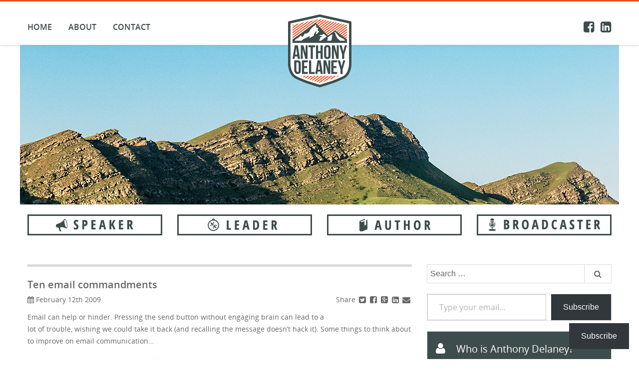

--- FILE ---
content_type: text/html; charset=UTF-8
request_url: https://anthonydelaney.com/2009/02/12/ten-email-commandments/
body_size: 17813
content:
<!DOCTYPE html>
<html lang="en-GB">
<head>
<meta charset="UTF-8">
<meta name="viewport" content="width=device-width, initial-scale=1">
<link rel="profile" href="http://gmpg.org/xfn/11">
<link rel="pingback" href="https://anthonydelaney.com/xmlrpc.php">
<link rel="shortcut icon" href="https://anthonydelaney.com/wp-content/uploads/2015/07/favicon.png" />

<meta name='robots' content='index, follow, max-image-preview:large, max-snippet:-1, max-video-preview:-1' />
	<style>img:is([sizes="auto" i], [sizes^="auto," i]) { contain-intrinsic-size: 3000px 1500px }</style>
	
	<!-- This site is optimized with the Yoast SEO Premium plugin v26.6 (Yoast SEO v26.8) - https://yoast.com/product/yoast-seo-premium-wordpress/ -->
	<title>Ten email commandments - Anthony Delaney</title>
	<link rel="canonical" href="https://anthonydelaney.com/2009/02/12/ten-email-commandments/" />
	<meta property="og:locale" content="en_GB" />
	<meta property="og:type" content="article" />
	<meta property="og:title" content="Ten email commandments" />
	<meta property="og:description" content="Pressing the send button without engaging brain can lead to a lot of trouble, wishing we could take it back" />
	<meta property="og:url" content="https://anthonydelaney.com/2009/02/12/ten-email-commandments/" />
	<meta property="og:site_name" content="Anthony Delaney" />
	<meta property="article:publisher" content="https://www.facebook.com/AnthonyDelaneyIvy" />
	<meta property="article:author" content="https://www.facebook.com/AnthonyDelaneyIvy" />
	<meta property="article:published_time" content="2009-02-12T13:40:46+00:00" />
	<meta name="author" content="Anthony Delaney" />
	<meta name="twitter:card" content="summary_large_image" />
	<meta name="twitter:label1" content="Written by" />
	<meta name="twitter:data1" content="Anthony Delaney" />
	<meta name="twitter:label2" content="Estimated reading time" />
	<meta name="twitter:data2" content="1 minute" />
	<script type="application/ld+json" class="yoast-schema-graph">{"@context":"https://schema.org","@graph":[{"@type":"Article","@id":"https://anthonydelaney.com/2009/02/12/ten-email-commandments/#article","isPartOf":{"@id":"https://anthonydelaney.com/2009/02/12/ten-email-commandments/"},"author":{"name":"Anthony Delaney","@id":"https://anthonydelaney.com/#/schema/person/38aa9d496100f33557c384cd88f74d1e"},"headline":"Ten email commandments","datePublished":"2009-02-12T13:40:46+00:00","mainEntityOfPage":{"@id":"https://anthonydelaney.com/2009/02/12/ten-email-commandments/"},"wordCount":284,"publisher":{"@id":"https://anthonydelaney.com/#/schema/person/38aa9d496100f33557c384cd88f74d1e"},"keywords":["email","etiquette","spam"],"articleSection":["Leadership"],"inLanguage":"en-GB"},{"@type":"WebPage","@id":"https://anthonydelaney.com/2009/02/12/ten-email-commandments/","url":"https://anthonydelaney.com/2009/02/12/ten-email-commandments/","name":"Ten email commandments - Anthony Delaney","isPartOf":{"@id":"https://anthonydelaney.com/#website"},"datePublished":"2009-02-12T13:40:46+00:00","breadcrumb":{"@id":"https://anthonydelaney.com/2009/02/12/ten-email-commandments/#breadcrumb"},"inLanguage":"en-GB","potentialAction":[{"@type":"ReadAction","target":["https://anthonydelaney.com/2009/02/12/ten-email-commandments/"]}]},{"@type":"BreadcrumbList","@id":"https://anthonydelaney.com/2009/02/12/ten-email-commandments/#breadcrumb","itemListElement":[{"@type":"ListItem","position":1,"name":"Home","item":"https://anthonydelaney.com/"},{"@type":"ListItem","position":2,"name":"Ten email commandments"}]},{"@type":"WebSite","@id":"https://anthonydelaney.com/#website","url":"https://anthonydelaney.com/","name":"Anthony Delaney","description":"Discover Develop Deploy!","publisher":{"@id":"https://anthonydelaney.com/#/schema/person/38aa9d496100f33557c384cd88f74d1e"},"potentialAction":[{"@type":"SearchAction","target":{"@type":"EntryPoint","urlTemplate":"https://anthonydelaney.com/?s={search_term_string}"},"query-input":{"@type":"PropertyValueSpecification","valueRequired":true,"valueName":"search_term_string"}}],"inLanguage":"en-GB"},{"@type":["Person","Organization"],"@id":"https://anthonydelaney.com/#/schema/person/38aa9d496100f33557c384cd88f74d1e","name":"Anthony Delaney","image":{"@type":"ImageObject","inLanguage":"en-GB","@id":"https://anthonydelaney.com/#/schema/person/image/","url":"https://secure.gravatar.com/avatar/507ccc687592e84c44794863d3341ed6e2e653cbdb4d6bda6474afa960d6e504?s=96&d=mm&r=g","contentUrl":"https://secure.gravatar.com/avatar/507ccc687592e84c44794863d3341ed6e2e653cbdb4d6bda6474afa960d6e504?s=96&d=mm&r=g","caption":"Anthony Delaney"},"logo":{"@id":"https://anthonydelaney.com/#/schema/person/image/"},"description":"I speak, I write, I lead.","sameAs":["http://www.ivychurch.org","https://www.facebook.com/AnthonyDelaneyIvy","https://www.linkedin.com/in/antdelaney/"],"url":"https://anthonydelaney.com/author/anthonydelaney/"}]}</script>
	<!-- / Yoast SEO Premium plugin. -->


<link rel='dns-prefetch' href='//www.googletagmanager.com' />
<link rel='dns-prefetch' href='//stats.wp.com' />
<link rel='dns-prefetch' href='//widgets.wp.com' />
<link rel='dns-prefetch' href='//s0.wp.com' />
<link rel='dns-prefetch' href='//0.gravatar.com' />
<link rel='dns-prefetch' href='//1.gravatar.com' />
<link rel='dns-prefetch' href='//2.gravatar.com' />
<link rel="alternate" type="application/rss+xml" title="Anthony Delaney &raquo; Feed" href="https://anthonydelaney.com/feed/" />
<link rel="alternate" type="application/rss+xml" title="Anthony Delaney &raquo; Comments Feed" href="https://anthonydelaney.com/comments/feed/" />
<script type="text/javascript" id="wpp-js" src="https://anthonydelaney.com/wp-content/plugins/wordpress-popular-posts/assets/js/wpp.min.js?ver=7.3.6" data-sampling="0" data-sampling-rate="100" data-api-url="https://anthonydelaney.com/wp-json/wordpress-popular-posts" data-post-id="436" data-token="374702f536" data-lang="0" data-debug="0"></script>
<script type="text/javascript">
/* <![CDATA[ */
window._wpemojiSettings = {"baseUrl":"https:\/\/s.w.org\/images\/core\/emoji\/16.0.1\/72x72\/","ext":".png","svgUrl":"https:\/\/s.w.org\/images\/core\/emoji\/16.0.1\/svg\/","svgExt":".svg","source":{"concatemoji":"https:\/\/anthonydelaney.com\/wp-includes\/js\/wp-emoji-release.min.js?ver=6.8.3"}};
/*! This file is auto-generated */
!function(s,n){var o,i,e;function c(e){try{var t={supportTests:e,timestamp:(new Date).valueOf()};sessionStorage.setItem(o,JSON.stringify(t))}catch(e){}}function p(e,t,n){e.clearRect(0,0,e.canvas.width,e.canvas.height),e.fillText(t,0,0);var t=new Uint32Array(e.getImageData(0,0,e.canvas.width,e.canvas.height).data),a=(e.clearRect(0,0,e.canvas.width,e.canvas.height),e.fillText(n,0,0),new Uint32Array(e.getImageData(0,0,e.canvas.width,e.canvas.height).data));return t.every(function(e,t){return e===a[t]})}function u(e,t){e.clearRect(0,0,e.canvas.width,e.canvas.height),e.fillText(t,0,0);for(var n=e.getImageData(16,16,1,1),a=0;a<n.data.length;a++)if(0!==n.data[a])return!1;return!0}function f(e,t,n,a){switch(t){case"flag":return n(e,"\ud83c\udff3\ufe0f\u200d\u26a7\ufe0f","\ud83c\udff3\ufe0f\u200b\u26a7\ufe0f")?!1:!n(e,"\ud83c\udde8\ud83c\uddf6","\ud83c\udde8\u200b\ud83c\uddf6")&&!n(e,"\ud83c\udff4\udb40\udc67\udb40\udc62\udb40\udc65\udb40\udc6e\udb40\udc67\udb40\udc7f","\ud83c\udff4\u200b\udb40\udc67\u200b\udb40\udc62\u200b\udb40\udc65\u200b\udb40\udc6e\u200b\udb40\udc67\u200b\udb40\udc7f");case"emoji":return!a(e,"\ud83e\udedf")}return!1}function g(e,t,n,a){var r="undefined"!=typeof WorkerGlobalScope&&self instanceof WorkerGlobalScope?new OffscreenCanvas(300,150):s.createElement("canvas"),o=r.getContext("2d",{willReadFrequently:!0}),i=(o.textBaseline="top",o.font="600 32px Arial",{});return e.forEach(function(e){i[e]=t(o,e,n,a)}),i}function t(e){var t=s.createElement("script");t.src=e,t.defer=!0,s.head.appendChild(t)}"undefined"!=typeof Promise&&(o="wpEmojiSettingsSupports",i=["flag","emoji"],n.supports={everything:!0,everythingExceptFlag:!0},e=new Promise(function(e){s.addEventListener("DOMContentLoaded",e,{once:!0})}),new Promise(function(t){var n=function(){try{var e=JSON.parse(sessionStorage.getItem(o));if("object"==typeof e&&"number"==typeof e.timestamp&&(new Date).valueOf()<e.timestamp+604800&&"object"==typeof e.supportTests)return e.supportTests}catch(e){}return null}();if(!n){if("undefined"!=typeof Worker&&"undefined"!=typeof OffscreenCanvas&&"undefined"!=typeof URL&&URL.createObjectURL&&"undefined"!=typeof Blob)try{var e="postMessage("+g.toString()+"("+[JSON.stringify(i),f.toString(),p.toString(),u.toString()].join(",")+"));",a=new Blob([e],{type:"text/javascript"}),r=new Worker(URL.createObjectURL(a),{name:"wpTestEmojiSupports"});return void(r.onmessage=function(e){c(n=e.data),r.terminate(),t(n)})}catch(e){}c(n=g(i,f,p,u))}t(n)}).then(function(e){for(var t in e)n.supports[t]=e[t],n.supports.everything=n.supports.everything&&n.supports[t],"flag"!==t&&(n.supports.everythingExceptFlag=n.supports.everythingExceptFlag&&n.supports[t]);n.supports.everythingExceptFlag=n.supports.everythingExceptFlag&&!n.supports.flag,n.DOMReady=!1,n.readyCallback=function(){n.DOMReady=!0}}).then(function(){return e}).then(function(){var e;n.supports.everything||(n.readyCallback(),(e=n.source||{}).concatemoji?t(e.concatemoji):e.wpemoji&&e.twemoji&&(t(e.twemoji),t(e.wpemoji)))}))}((window,document),window._wpemojiSettings);
/* ]]> */
</script>
<style id='wp-emoji-styles-inline-css' type='text/css'>

	img.wp-smiley, img.emoji {
		display: inline !important;
		border: none !important;
		box-shadow: none !important;
		height: 1em !important;
		width: 1em !important;
		margin: 0 0.07em !important;
		vertical-align: -0.1em !important;
		background: none !important;
		padding: 0 !important;
	}
</style>
<link rel='stylesheet' id='wp-block-library-css' href='https://anthonydelaney.com/wp-includes/css/dist/block-library/style.min.css?ver=6.8.3' type='text/css' media='all' />
<style id='classic-theme-styles-inline-css' type='text/css'>
/*! This file is auto-generated */
.wp-block-button__link{color:#fff;background-color:#32373c;border-radius:9999px;box-shadow:none;text-decoration:none;padding:calc(.667em + 2px) calc(1.333em + 2px);font-size:1.125em}.wp-block-file__button{background:#32373c;color:#fff;text-decoration:none}
</style>
<link rel='stylesheet' id='wpda_like_box_gutenberg_css-css' href='https://anthonydelaney.com/wp-content/plugins/like-box/includes/gutenberg/style.css?ver=6.8.3' type='text/css' media='all' />
<link rel='stylesheet' id='mediaelement-css' href='https://anthonydelaney.com/wp-includes/js/mediaelement/mediaelementplayer-legacy.min.css?ver=4.2.17' type='text/css' media='all' />
<link rel='stylesheet' id='wp-mediaelement-css' href='https://anthonydelaney.com/wp-includes/js/mediaelement/wp-mediaelement.min.css?ver=6.8.3' type='text/css' media='all' />
<style id='jetpack-sharing-buttons-style-inline-css' type='text/css'>
.jetpack-sharing-buttons__services-list{display:flex;flex-direction:row;flex-wrap:wrap;gap:0;list-style-type:none;margin:5px;padding:0}.jetpack-sharing-buttons__services-list.has-small-icon-size{font-size:12px}.jetpack-sharing-buttons__services-list.has-normal-icon-size{font-size:16px}.jetpack-sharing-buttons__services-list.has-large-icon-size{font-size:24px}.jetpack-sharing-buttons__services-list.has-huge-icon-size{font-size:36px}@media print{.jetpack-sharing-buttons__services-list{display:none!important}}.editor-styles-wrapper .wp-block-jetpack-sharing-buttons{gap:0;padding-inline-start:0}ul.jetpack-sharing-buttons__services-list.has-background{padding:1.25em 2.375em}
</style>
<style id='global-styles-inline-css' type='text/css'>
:root{--wp--preset--aspect-ratio--square: 1;--wp--preset--aspect-ratio--4-3: 4/3;--wp--preset--aspect-ratio--3-4: 3/4;--wp--preset--aspect-ratio--3-2: 3/2;--wp--preset--aspect-ratio--2-3: 2/3;--wp--preset--aspect-ratio--16-9: 16/9;--wp--preset--aspect-ratio--9-16: 9/16;--wp--preset--color--black: #000000;--wp--preset--color--cyan-bluish-gray: #abb8c3;--wp--preset--color--white: #ffffff;--wp--preset--color--pale-pink: #f78da7;--wp--preset--color--vivid-red: #cf2e2e;--wp--preset--color--luminous-vivid-orange: #ff6900;--wp--preset--color--luminous-vivid-amber: #fcb900;--wp--preset--color--light-green-cyan: #7bdcb5;--wp--preset--color--vivid-green-cyan: #00d084;--wp--preset--color--pale-cyan-blue: #8ed1fc;--wp--preset--color--vivid-cyan-blue: #0693e3;--wp--preset--color--vivid-purple: #9b51e0;--wp--preset--gradient--vivid-cyan-blue-to-vivid-purple: linear-gradient(135deg,rgba(6,147,227,1) 0%,rgb(155,81,224) 100%);--wp--preset--gradient--light-green-cyan-to-vivid-green-cyan: linear-gradient(135deg,rgb(122,220,180) 0%,rgb(0,208,130) 100%);--wp--preset--gradient--luminous-vivid-amber-to-luminous-vivid-orange: linear-gradient(135deg,rgba(252,185,0,1) 0%,rgba(255,105,0,1) 100%);--wp--preset--gradient--luminous-vivid-orange-to-vivid-red: linear-gradient(135deg,rgba(255,105,0,1) 0%,rgb(207,46,46) 100%);--wp--preset--gradient--very-light-gray-to-cyan-bluish-gray: linear-gradient(135deg,rgb(238,238,238) 0%,rgb(169,184,195) 100%);--wp--preset--gradient--cool-to-warm-spectrum: linear-gradient(135deg,rgb(74,234,220) 0%,rgb(151,120,209) 20%,rgb(207,42,186) 40%,rgb(238,44,130) 60%,rgb(251,105,98) 80%,rgb(254,248,76) 100%);--wp--preset--gradient--blush-light-purple: linear-gradient(135deg,rgb(255,206,236) 0%,rgb(152,150,240) 100%);--wp--preset--gradient--blush-bordeaux: linear-gradient(135deg,rgb(254,205,165) 0%,rgb(254,45,45) 50%,rgb(107,0,62) 100%);--wp--preset--gradient--luminous-dusk: linear-gradient(135deg,rgb(255,203,112) 0%,rgb(199,81,192) 50%,rgb(65,88,208) 100%);--wp--preset--gradient--pale-ocean: linear-gradient(135deg,rgb(255,245,203) 0%,rgb(182,227,212) 50%,rgb(51,167,181) 100%);--wp--preset--gradient--electric-grass: linear-gradient(135deg,rgb(202,248,128) 0%,rgb(113,206,126) 100%);--wp--preset--gradient--midnight: linear-gradient(135deg,rgb(2,3,129) 0%,rgb(40,116,252) 100%);--wp--preset--font-size--small: 13px;--wp--preset--font-size--medium: 20px;--wp--preset--font-size--large: 36px;--wp--preset--font-size--x-large: 42px;--wp--preset--spacing--20: 0.44rem;--wp--preset--spacing--30: 0.67rem;--wp--preset--spacing--40: 1rem;--wp--preset--spacing--50: 1.5rem;--wp--preset--spacing--60: 2.25rem;--wp--preset--spacing--70: 3.38rem;--wp--preset--spacing--80: 5.06rem;--wp--preset--shadow--natural: 6px 6px 9px rgba(0, 0, 0, 0.2);--wp--preset--shadow--deep: 12px 12px 50px rgba(0, 0, 0, 0.4);--wp--preset--shadow--sharp: 6px 6px 0px rgba(0, 0, 0, 0.2);--wp--preset--shadow--outlined: 6px 6px 0px -3px rgba(255, 255, 255, 1), 6px 6px rgba(0, 0, 0, 1);--wp--preset--shadow--crisp: 6px 6px 0px rgba(0, 0, 0, 1);}:where(.is-layout-flex){gap: 0.5em;}:where(.is-layout-grid){gap: 0.5em;}body .is-layout-flex{display: flex;}.is-layout-flex{flex-wrap: wrap;align-items: center;}.is-layout-flex > :is(*, div){margin: 0;}body .is-layout-grid{display: grid;}.is-layout-grid > :is(*, div){margin: 0;}:where(.wp-block-columns.is-layout-flex){gap: 2em;}:where(.wp-block-columns.is-layout-grid){gap: 2em;}:where(.wp-block-post-template.is-layout-flex){gap: 1.25em;}:where(.wp-block-post-template.is-layout-grid){gap: 1.25em;}.has-black-color{color: var(--wp--preset--color--black) !important;}.has-cyan-bluish-gray-color{color: var(--wp--preset--color--cyan-bluish-gray) !important;}.has-white-color{color: var(--wp--preset--color--white) !important;}.has-pale-pink-color{color: var(--wp--preset--color--pale-pink) !important;}.has-vivid-red-color{color: var(--wp--preset--color--vivid-red) !important;}.has-luminous-vivid-orange-color{color: var(--wp--preset--color--luminous-vivid-orange) !important;}.has-luminous-vivid-amber-color{color: var(--wp--preset--color--luminous-vivid-amber) !important;}.has-light-green-cyan-color{color: var(--wp--preset--color--light-green-cyan) !important;}.has-vivid-green-cyan-color{color: var(--wp--preset--color--vivid-green-cyan) !important;}.has-pale-cyan-blue-color{color: var(--wp--preset--color--pale-cyan-blue) !important;}.has-vivid-cyan-blue-color{color: var(--wp--preset--color--vivid-cyan-blue) !important;}.has-vivid-purple-color{color: var(--wp--preset--color--vivid-purple) !important;}.has-black-background-color{background-color: var(--wp--preset--color--black) !important;}.has-cyan-bluish-gray-background-color{background-color: var(--wp--preset--color--cyan-bluish-gray) !important;}.has-white-background-color{background-color: var(--wp--preset--color--white) !important;}.has-pale-pink-background-color{background-color: var(--wp--preset--color--pale-pink) !important;}.has-vivid-red-background-color{background-color: var(--wp--preset--color--vivid-red) !important;}.has-luminous-vivid-orange-background-color{background-color: var(--wp--preset--color--luminous-vivid-orange) !important;}.has-luminous-vivid-amber-background-color{background-color: var(--wp--preset--color--luminous-vivid-amber) !important;}.has-light-green-cyan-background-color{background-color: var(--wp--preset--color--light-green-cyan) !important;}.has-vivid-green-cyan-background-color{background-color: var(--wp--preset--color--vivid-green-cyan) !important;}.has-pale-cyan-blue-background-color{background-color: var(--wp--preset--color--pale-cyan-blue) !important;}.has-vivid-cyan-blue-background-color{background-color: var(--wp--preset--color--vivid-cyan-blue) !important;}.has-vivid-purple-background-color{background-color: var(--wp--preset--color--vivid-purple) !important;}.has-black-border-color{border-color: var(--wp--preset--color--black) !important;}.has-cyan-bluish-gray-border-color{border-color: var(--wp--preset--color--cyan-bluish-gray) !important;}.has-white-border-color{border-color: var(--wp--preset--color--white) !important;}.has-pale-pink-border-color{border-color: var(--wp--preset--color--pale-pink) !important;}.has-vivid-red-border-color{border-color: var(--wp--preset--color--vivid-red) !important;}.has-luminous-vivid-orange-border-color{border-color: var(--wp--preset--color--luminous-vivid-orange) !important;}.has-luminous-vivid-amber-border-color{border-color: var(--wp--preset--color--luminous-vivid-amber) !important;}.has-light-green-cyan-border-color{border-color: var(--wp--preset--color--light-green-cyan) !important;}.has-vivid-green-cyan-border-color{border-color: var(--wp--preset--color--vivid-green-cyan) !important;}.has-pale-cyan-blue-border-color{border-color: var(--wp--preset--color--pale-cyan-blue) !important;}.has-vivid-cyan-blue-border-color{border-color: var(--wp--preset--color--vivid-cyan-blue) !important;}.has-vivid-purple-border-color{border-color: var(--wp--preset--color--vivid-purple) !important;}.has-vivid-cyan-blue-to-vivid-purple-gradient-background{background: var(--wp--preset--gradient--vivid-cyan-blue-to-vivid-purple) !important;}.has-light-green-cyan-to-vivid-green-cyan-gradient-background{background: var(--wp--preset--gradient--light-green-cyan-to-vivid-green-cyan) !important;}.has-luminous-vivid-amber-to-luminous-vivid-orange-gradient-background{background: var(--wp--preset--gradient--luminous-vivid-amber-to-luminous-vivid-orange) !important;}.has-luminous-vivid-orange-to-vivid-red-gradient-background{background: var(--wp--preset--gradient--luminous-vivid-orange-to-vivid-red) !important;}.has-very-light-gray-to-cyan-bluish-gray-gradient-background{background: var(--wp--preset--gradient--very-light-gray-to-cyan-bluish-gray) !important;}.has-cool-to-warm-spectrum-gradient-background{background: var(--wp--preset--gradient--cool-to-warm-spectrum) !important;}.has-blush-light-purple-gradient-background{background: var(--wp--preset--gradient--blush-light-purple) !important;}.has-blush-bordeaux-gradient-background{background: var(--wp--preset--gradient--blush-bordeaux) !important;}.has-luminous-dusk-gradient-background{background: var(--wp--preset--gradient--luminous-dusk) !important;}.has-pale-ocean-gradient-background{background: var(--wp--preset--gradient--pale-ocean) !important;}.has-electric-grass-gradient-background{background: var(--wp--preset--gradient--electric-grass) !important;}.has-midnight-gradient-background{background: var(--wp--preset--gradient--midnight) !important;}.has-small-font-size{font-size: var(--wp--preset--font-size--small) !important;}.has-medium-font-size{font-size: var(--wp--preset--font-size--medium) !important;}.has-large-font-size{font-size: var(--wp--preset--font-size--large) !important;}.has-x-large-font-size{font-size: var(--wp--preset--font-size--x-large) !important;}
:where(.wp-block-post-template.is-layout-flex){gap: 1.25em;}:where(.wp-block-post-template.is-layout-grid){gap: 1.25em;}
:where(.wp-block-columns.is-layout-flex){gap: 2em;}:where(.wp-block-columns.is-layout-grid){gap: 2em;}
:root :where(.wp-block-pullquote){font-size: 1.5em;line-height: 1.6;}
</style>
<link rel='stylesheet' id='contact-form-7-css' href='https://anthonydelaney.com/wp-content/plugins/contact-form-7/includes/css/styles.css?ver=6.1.4' type='text/css' media='all' />
<link rel='stylesheet' id='wpfai_style-css' href='https://anthonydelaney.com/wp-content/plugins/wp-font-awesome-share-icons/style.css?ver=6.8.3' type='text/css' media='all' />
<link rel='stylesheet' id='wordpress-popular-posts-css-css' href='https://anthonydelaney.com/wp-content/plugins/wordpress-popular-posts/assets/css/wpp.css?ver=7.3.6' type='text/css' media='all' />
<link rel='stylesheet' id='anthony-delaney-style-css' href='https://anthonydelaney.com/wp-content/themes/anthony-delaney/style.css?ver=6.8.3' type='text/css' media='all' />
<link rel='stylesheet' id='fontawesome-style-css' href='https://anthonydelaney.com/wp-content/themes/anthony-delaney/css/font-awesome.min.css?ver=6.8.3' type='text/css' media='all' />
<link rel='stylesheet' id='subscribe-modal-css-css' href='https://anthonydelaney.com/wp-content/plugins/jetpack/modules/subscriptions/subscribe-modal/subscribe-modal.css?ver=15.4' type='text/css' media='all' />
<link rel='stylesheet' id='subscribe-floating-button-css-css' href='https://anthonydelaney.com/wp-content/plugins/jetpack/modules/subscriptions/subscribe-floating-button/subscribe-floating-button.css?ver=15.4' type='text/css' media='all' />
<link rel='stylesheet' id='jetpack_likes-css' href='https://anthonydelaney.com/wp-content/plugins/jetpack/modules/likes/style.css?ver=15.4' type='text/css' media='all' />
<link rel='stylesheet' id='animated-css' href='https://anthonydelaney.com/wp-content/plugins/like-box/includes/style/effects.css?ver=6.8.3' type='text/css' media='all' />
<link rel='stylesheet' id='front_end_like_box-css' href='https://anthonydelaney.com/wp-content/plugins/like-box/includes/style/style.css?ver=6.8.3' type='text/css' media='all' />
<link rel='stylesheet' id='dashicons-css' href='https://anthonydelaney.com/wp-includes/css/dashicons.min.css?ver=6.8.3' type='text/css' media='all' />
<link rel='stylesheet' id='thickbox-css' href='https://anthonydelaney.com/wp-includes/js/thickbox/thickbox.css?ver=6.8.3' type='text/css' media='all' />
<link rel='stylesheet' id='sharedaddy-css' href='https://anthonydelaney.com/wp-content/plugins/jetpack/modules/sharedaddy/sharing.css?ver=15.4' type='text/css' media='all' />
<link rel='stylesheet' id='social-logos-css' href='https://anthonydelaney.com/wp-content/plugins/jetpack/_inc/social-logos/social-logos.min.css?ver=15.4' type='text/css' media='all' />
<script type="text/javascript" src="https://anthonydelaney.com/wp-includes/js/jquery/jquery.min.js?ver=3.7.1" id="jquery-core-js"></script>
<script type="text/javascript" src="https://anthonydelaney.com/wp-includes/js/jquery/jquery-migrate.min.js?ver=3.4.1" id="jquery-migrate-js"></script>

<!-- Google tag (gtag.js) snippet added by Site Kit -->
<!-- Google Analytics snippet added by Site Kit -->
<script type="text/javascript" src="https://www.googletagmanager.com/gtag/js?id=G-KLHZMBSH32" id="google_gtagjs-js" async></script>
<script type="text/javascript" id="google_gtagjs-js-after">
/* <![CDATA[ */
window.dataLayer = window.dataLayer || [];function gtag(){dataLayer.push(arguments);}
gtag("set","linker",{"domains":["anthonydelaney.com"]});
gtag("js", new Date());
gtag("set", "developer_id.dZTNiMT", true);
gtag("config", "G-KLHZMBSH32");
/* ]]> */
</script>
<script type="text/javascript" src="https://anthonydelaney.com/wp-content/plugins/like-box/includes/javascript/front_end_js.js?ver=6.8.3" id="like-box-front-end-js"></script>
<link rel="https://api.w.org/" href="https://anthonydelaney.com/wp-json/" /><link rel="alternate" title="JSON" type="application/json" href="https://anthonydelaney.com/wp-json/wp/v2/posts/436" /><link rel="EditURI" type="application/rsd+xml" title="RSD" href="https://anthonydelaney.com/xmlrpc.php?rsd" />
<meta name="generator" content="WordPress 6.8.3" />
<link rel='shortlink' href='https://anthonydelaney.com/?p=436' />
<link rel="alternate" title="oEmbed (JSON)" type="application/json+oembed" href="https://anthonydelaney.com/wp-json/oembed/1.0/embed?url=https%3A%2F%2Fanthonydelaney.com%2F2009%2F02%2F12%2Ften-email-commandments%2F" />
<link rel="alternate" title="oEmbed (XML)" type="text/xml+oembed" href="https://anthonydelaney.com/wp-json/oembed/1.0/embed?url=https%3A%2F%2Fanthonydelaney.com%2F2009%2F02%2F12%2Ften-email-commandments%2F&#038;format=xml" />
<meta name="generator" content="Site Kit by Google 1.170.0" />	<style>img#wpstats{display:none}</style>
		            <style id="wpp-loading-animation-styles">@-webkit-keyframes bgslide{from{background-position-x:0}to{background-position-x:-200%}}@keyframes bgslide{from{background-position-x:0}to{background-position-x:-200%}}.wpp-widget-block-placeholder,.wpp-shortcode-placeholder{margin:0 auto;width:60px;height:3px;background:#dd3737;background:linear-gradient(90deg,#dd3737 0%,#571313 10%,#dd3737 100%);background-size:200% auto;border-radius:3px;-webkit-animation:bgslide 1s infinite linear;animation:bgslide 1s infinite linear}</style>
            
<!-- mobile menu -->
<script>
jQuery(document).ready(function(){
  jQuery('.burger').on('click', function(event) {
     jQuery('.responsive-menu').toggle();
  });
});

jQuery( window ).resize(function() {
  if( jQuery('.main-navigation .menu-header-navigation-container').css('display') == 'block' ){
    jQuery('.responsive-menu').hide();
  }
});

</script>
</head>

<body class="wp-singular post-template-default single single-post postid-436 single-format-standard wp-theme-anthony-delaney group-blog">
<div id="page" class="hfeed site">
	<a class="skip-link screen-reader-text" href="#content">Skip to content</a>

	<header id="masthead" class="site-header" role="banner">
		<nav id="site-navigation" class="main-navigation" role="navigation">
		  <div class="container">
				<div class="menu-header-navigation-container"><ul id="primary-menu" class="menu"><li id="menu-item-3372" class="menu-item menu-item-type-custom menu-item-object-custom menu-item-home menu-item-3372"><a href="https://anthonydelaney.com/">Home</a></li>
<li id="menu-item-3371" class="menu-item menu-item-type-post_type menu-item-object-page menu-item-3371"><a href="https://anthonydelaney.com/about/">About</a></li>
<li id="menu-item-3370" class="menu-item menu-item-type-post_type menu-item-object-page menu-item-3370"><a href="https://anthonydelaney.com/contact/">Contact</a></li>
</ul></div>
				<div class="social-icons">
					
											<a href="https://www.facebook.com/AnthonyDelaneyIvy">
							<i class="fa fa-facebook-square"></i>
						</a>
					
											<a href="https://uk.linkedin.com/in/antdelaney">
							<i class="fa fa-linkedin-square"></i>
						</a>
									</div>

				<button class="burger" type="button"><i class="fa fa-bars"></i></button>
			</div>

			<a href="https://anthonydelaney.com/" rel="home">
				<img class="logo" src="https://anthonydelaney.com/wp-content/uploads/2015/07/anthony-delaney-logo.png" alt="Anthony Delaney" />
			</a>
		</nav><!-- #site-navigation -->

		<div class="responsive-menu">
			<div class="menu-header-navigation-container"><ul id="primary-menu" class="menu"><li class="menu-item menu-item-type-custom menu-item-object-custom menu-item-home menu-item-3372"><a href="https://anthonydelaney.com/">Home</a></li>
<li class="menu-item menu-item-type-post_type menu-item-object-page menu-item-3371"><a href="https://anthonydelaney.com/about/">About</a></li>
<li class="menu-item menu-item-type-post_type menu-item-object-page menu-item-3370"><a href="https://anthonydelaney.com/contact/">Contact</a></li>
</ul></div>
			<hr/>

			<ul class="cats">
				<li>
					<a href="https://anthonydelaney.com/category/speaker/"></a>
				</li>

				<li>
					<a href="https://anthonydelaney.com/category/leader/"></a>
				</li>

				<li>
					<a href="https://anthonydelaney.com/category/author/"></a>
				</li>

				<li>
					<a href="https://anthonydelaney.com/category/broadcaster/"></a>
				</li>
			</ul>

			<hr/>

			<ul class="rm-social">
				
									<li>
						<a href="https://www.facebook.com/AnthonyDelaneyIvy">
							<i class="fa fa-facebook-square"></i> Like me on Facebook
						</a>
					</li>
				
									<li>
						<a href="https://uk.linkedin.com/in/antdelaney">
							<i class="fa fa-linkedin-square"></i> Connect with me on LinkedIn
						</a>
					</li>
				
									<li>
						<a href="https://www.instagram.com/anthonydelaney">
							<i class="fa fa-instagram"></i> Follow me on Instagram
						</a>
					</li>
							</ul>
		</div>

		<div class="site-branding">
			<img class="banner-image" src="https://anthonydelaney.com/wp-content/uploads/2024/09/anthony-delaney-header-2024-1.jpg" alt="Anthony Delaney"/>
		</div><!-- .site-branding -->

		<div class="category-nav">
			<div class="container">
				<div class="menu-blog-categories-container"><ul id="categories-nav" class="menu"><li id="menu-item-3415" class="menu-item menu-item-type-taxonomy menu-item-object-category menu-item-3415"><a href="https://anthonydelaney.com/category/speaker/">Speaker</a></li>
<li id="menu-item-3414" class="menu-item menu-item-type-taxonomy menu-item-object-category current-post-ancestor menu-item-3414"><a href="https://anthonydelaney.com/category/leader/">Leader</a></li>
<li id="menu-item-3412" class="menu-item menu-item-type-taxonomy menu-item-object-category menu-item-3412"><a href="https://anthonydelaney.com/category/author/">Author</a></li>
<li id="menu-item-3413" class="menu-item menu-item-type-taxonomy menu-item-object-category menu-item-3413"><a href="https://anthonydelaney.com/category/broadcaster/">Broadcaster</a></li>
</ul></div>			</div>
		</div>

	</header><!-- #masthead -->

	<div id="content" class="site-content container">

	<div id="primary" class="content-area single-blog">
		<main id="main" class="site-main" role="main">
			<hr/>

			
				
<article id="post-436" class="post-436 post type-post status-publish format-standard hentry category-lead tag-email tag-etiquette tag-spam">
	<header class="entry-header">
		<h3 class="entry-title"><a href="https://anthonydelaney.com/2009/02/12/ten-email-commandments/" rel="bookmark">Ten email commandments</a></h3>

		<div class="social-sharing">
			<h4>Share</h4><ul class="wpfai-list"><li class="wpfai-list-item twitter">
      <a href="http://twitter.com/share?text=Ten%20email%20commandments&url=https%3A%2F%2Fanthonydelaney.com%2F2009%2F02%2F12%2Ften-email-commandments%2F" title="Twitter" class="wpfai-twitter wpfai-link">
        <span class="fa-stack ">
          
          <i class="fa fa-twitter fa-stack-1x "></i>
        </span>
      </a>
    </li><li class="wpfai-list-item facebook">
      <a href="http://www.facebook.com/sharer.php?u=https%3A%2F%2Fanthonydelaney.com%2F2009%2F02%2F12%2Ften-email-commandments%2F&amp;t=Ten%20email%20commandments" title="Facebook" class="wpfai-facebook wpfai-link">
        <span class="fa-stack ">
          
          <i class="fa fa-facebook fa-stack-1x "></i>
        </span>
      </a>
    </li><li class="wpfai-list-item google-plus">
      <a href="https://plus.google.com/share?url=https%3A%2F%2Fanthonydelaney.com%2F2009%2F02%2F12%2Ften-email-commandments%2F" title="Google Plus" class="wpfai-google-plus wpfai-link">
        <span class="fa-stack ">
          
          <i class="fa fa-google-plus fa-stack-1x "></i>
        </span>
      </a>
    </li><li class="wpfai-list-item linkedin">
      <a href="http://linkedin.com/shareArticle?mini=true&amp;url=https%3A%2F%2Fanthonydelaney.com%2F2009%2F02%2F12%2Ften-email-commandments%2F&amp;title=Ten%20email%20commandments" title="Linked In" class="wpfai-linkedin wpfai-link">
        <span class="fa-stack ">
          
          <i class="fa fa-linkedin fa-stack-1x "></i>
        </span>
      </a>
    </li><li class="wpfai-list-item envelope">
      <a href="mailto:?subject=Ten%20email%20commandments&amp;body=https%3A%2F%2Fanthonydelaney.com%2F2009%2F02%2F12%2Ften-email-commandments%2F%20-%20Email%20can%20help%20or%20hinder.%20Pressing%20the%20send%20button%20without%20engaging%20brain%20can%20lead%20to%20a%20lot%20of%20trouble%2C%20wishing%20we%20could%20take%20it%20back%20%28and%20recalling%20the%20message%20doesn%26%23039%3Bt%20hack%20it%29.%20Some%20things%20to%20think%20about%20to%20improve%20on%20email%20communication...%20Things%20not%20to%20do%20with%20emails%3A%201.%20Sending%20an%20email%20because%20or%20especially" title="E-Mail" class="wpfai-envelope wpfai-link">
        <span class="fa-stack ">
          
          <i class="fa fa-envelope fa-stack-1x "></i>
        </span>
      </a>
    </li></ul>		</div>
		<div class="entry-meta">
			<span class="posted-on"><time class="entry-date published updated" datetime="2009-02-12T13:40:46+00:00">February 12th 2009</time></span>		</div><!-- .entry-meta -->
	</header><!-- .entry-header -->

	<div class="entry-content">
		<p>Email can help or hinder. Pressing the send button without engaging brain can lead to a lot of trouble, wishing we could take it back (and recalling the message doesn&#8217;t hack it). Some things to think about to improve on email communication&#8230;</p>
<h1>Things not to do with emails:</h1>
<p>1. Sending an email because or especially WHILE you&#8217;re cross or upset. (see <a href="http://www.biblegateway.com/passage/?book_id=66&amp;chapter=1&amp;verse=20&amp;version=31&amp;context=verse">James 1;20</a>). Dale Carnegie advised that if you want to make friends and influence &#8211; don&#8217;t <span style="color:#ff6600;">criticise, condemn or complain</span>. This especially applies to email! Take a walk. Kick something if you have to, but put it in drafts, then delete it later on or write something better.</p>
<p>2. Waffling</p>
<p>3. Sending work emails on days off &#8211; have a Sabbath and let others do the same.</p>
<p>4. Replying to all when you could be more personal</p>
<p>5. Attaching unnecessary files</p>
<p>6. Marking it as URGENT or high priority when I&#8217;d easily live without it</p>
<p>7. Recalling it.</p>
<p>8. Saying no, or being in any way controversial or contentious. Pick the phone up instead. Email is best used for saying YES or answering questions. Anything else &#8211; handle with care. THINK acronym is a good filter &#8211; is it True, Helpful, Inspiring, Necessary and Kind?</p>
<p>9. Sending on spam, or chain emails (even if there&#8217;s death threats for not passing it on), or warnings about viruses that will BURN OUT YOUR WHOLE HARD DRIVE that you didn&#8217;t check first.</p>
<p>10. Inviting me to send money to help you get millions out of that bank in Timbuktu because you&#8217;re a princess who&#8217;s father left it all to you &#8211; because I&#8217;m not going to be daft enough to fall for that</p>
<p>(ever again).</p>
<div class="sharedaddy sd-sharing-enabled"><div class="robots-nocontent sd-block sd-social sd-social-icon sd-sharing"><h3 class="sd-title">Share this:</h3><div class="sd-content"><ul><li class="share-print"><a rel="nofollow noopener noreferrer"
				data-shared="sharing-print-436"
				class="share-print sd-button share-icon no-text"
				href="https://anthonydelaney.com/2009/02/12/ten-email-commandments/#print?share=print"
				target="_blank"
				aria-labelledby="sharing-print-436"
				>
				<span id="sharing-print-436" hidden>Click to print (Opens in new window)</span>
				<span>Print</span>
			</a></li><li class="share-linkedin"><a rel="nofollow noopener noreferrer"
				data-shared="sharing-linkedin-436"
				class="share-linkedin sd-button share-icon no-text"
				href="https://anthonydelaney.com/2009/02/12/ten-email-commandments/?share=linkedin"
				target="_blank"
				aria-labelledby="sharing-linkedin-436"
				>
				<span id="sharing-linkedin-436" hidden>Click to share on LinkedIn (Opens in new window)</span>
				<span>LinkedIn</span>
			</a></li><li class="share-facebook"><a rel="nofollow noopener noreferrer"
				data-shared="sharing-facebook-436"
				class="share-facebook sd-button share-icon no-text"
				href="https://anthonydelaney.com/2009/02/12/ten-email-commandments/?share=facebook"
				target="_blank"
				aria-labelledby="sharing-facebook-436"
				>
				<span id="sharing-facebook-436" hidden>Click to share on Facebook (Opens in new window)</span>
				<span>Facebook</span>
			</a></li><li class="share-twitter"><a rel="nofollow noopener noreferrer"
				data-shared="sharing-twitter-436"
				class="share-twitter sd-button share-icon no-text"
				href="https://anthonydelaney.com/2009/02/12/ten-email-commandments/?share=twitter"
				target="_blank"
				aria-labelledby="sharing-twitter-436"
				>
				<span id="sharing-twitter-436" hidden>Click to share on X (Opens in new window)</span>
				<span>X</span>
			</a></li><li class="share-email"><a rel="nofollow noopener noreferrer"
				data-shared="sharing-email-436"
				class="share-email sd-button share-icon no-text"
				href="mailto:?subject=%5BShared%20Post%5D%20Ten%20email%20commandments&#038;body=https%3A%2F%2Fanthonydelaney.com%2F2009%2F02%2F12%2Ften-email-commandments%2F&#038;share=email"
				target="_blank"
				aria-labelledby="sharing-email-436"
				data-email-share-error-title="Do you have email set up?" data-email-share-error-text="If you&#039;re having problems sharing via email, you might not have email set up for your browser. You may need to create a new email yourself." data-email-share-nonce="3d0e1c9316" data-email-share-track-url="https://anthonydelaney.com/2009/02/12/ten-email-commandments/?share=email">
				<span id="sharing-email-436" hidden>Click to email a link to a friend (Opens in new window)</span>
				<span>Email</span>
			</a></li><li class="share-end"></li></ul></div></div></div><div class='sharedaddy sd-block sd-like jetpack-likes-widget-wrapper jetpack-likes-widget-unloaded' id='like-post-wrapper-89507563-436-6976e1a139237' data-src='https://widgets.wp.com/likes/?ver=15.4#blog_id=89507563&amp;post_id=436&amp;origin=anthonydelaney.com&amp;obj_id=89507563-436-6976e1a139237' data-name='like-post-frame-89507563-436-6976e1a139237' data-title='Like or Reblog'><h3 class="sd-title">Like this:</h3><div class='likes-widget-placeholder post-likes-widget-placeholder' style='height: 55px;'><span class='button'><span>Like</span></span> <span class="loading">Loading...</span></div><span class='sd-text-color'></span><a class='sd-link-color'></a></div>
<div class="wp-block-group has-border-color" style="border-style:none;border-width:0px;margin-top:32px;margin-bottom:32px;padding-top:0px;padding-right:0px;padding-bottom:0px;padding-left:0px"><div class="wp-block-group__inner-container is-layout-flow wp-block-group-is-layout-flow">
	
	<hr class="wp-block-separator has-alpha-channel-opacity is-style-wide" style="margin-bottom:24px"/>
	

	
	<h3 class="wp-block-heading has-text-align-center" style="margin-top:4px;margin-bottom:10px">Discover more from Anthony Delaney</h3>
	

	
	<p class="has-text-align-center" style="margin-top:10px;margin-bottom:10px;font-size:15px">Subscribe to get the latest posts sent to your email.</p>
	

	
	<div class="wp-block-group"><div class="wp-block-group__inner-container is-layout-constrained wp-container-core-group-is-layout-bcfe9290 wp-block-group-is-layout-constrained">
			<div class="wp-block-jetpack-subscriptions__supports-newline wp-block-jetpack-subscriptions">
		<div class="wp-block-jetpack-subscriptions__container is-not-subscriber">
							<form
					action="https://wordpress.com/email-subscriptions"
					method="post"
					accept-charset="utf-8"
					data-blog="89507563"
					data-post_access_level="everybody"
					data-subscriber_email=""
					id="subscribe-blog"
				>
					<div class="wp-block-jetpack-subscriptions__form-elements">
												<p id="subscribe-email">
							<label
								id="subscribe-field-label"
								for="subscribe-field"
								class="screen-reader-text"
							>
								Type your email…							</label>
							<input
									required="required"
									type="email"
									name="email"
									autocomplete="email"
									class="no-border-radius "
									style="font-size: 16px;padding: 15px 23px 15px 23px;border-radius: 0px;border-width: 1px;"
									placeholder="Type your email…"
									value=""
									id="subscribe-field"
									title="Please fill in this field."
								/>						</p>
												<p id="subscribe-submit"
													>
							<input type="hidden" name="action" value="subscribe"/>
							<input type="hidden" name="blog_id" value="89507563"/>
							<input type="hidden" name="source" value="https://anthonydelaney.com/2009/02/12/ten-email-commandments/"/>
							<input type="hidden" name="sub-type" value="subscribe-block"/>
							<input type="hidden" name="app_source" value="subscribe-block-post-end"/>
							<input type="hidden" name="redirect_fragment" value="subscribe-blog"/>
							<input type="hidden" name="lang" value="en_GB"/>
							<input type="hidden" id="_wpnonce" name="_wpnonce" value="87b684201d" /><input type="hidden" name="_wp_http_referer" value="/2009/02/12/ten-email-commandments/" /><input type="hidden" name="post_id" value="436"/>							<button type="submit"
																	class="wp-block-button__link no-border-radius"
																									style="font-size: 16px;padding: 15px 23px 15px 23px;margin: 0; margin-left: 10px;border-radius: 0px;border-width: 1px;"
																name="jetpack_subscriptions_widget"
							>
								Subscribe							</button>
						</p>
					</div>
				</form>
								</div>
	</div>
	
	</div></div>
	
</div></div>
			</div><!-- .entry-content -->

	<footer class="entry-footer">
		<span class="cat-links"><a href="https://anthonydelaney.com/category/leader/lead/" rel="category tag">Leadership</a></span><span class="tags-links"><a href="https://anthonydelaney.com/tag/email/" rel="tag">email</a>, <a href="https://anthonydelaney.com/tag/etiquette/" rel="tag">etiquette</a>, <a href="https://anthonydelaney.com/tag/spam/" rel="tag">spam</a></span><span class="author">Anthony Delaney</span>	</footer><!-- .entry-footer -->
</article><!-- #post-## -->


				
	<nav class="navigation post-navigation" aria-label="Posts">
		<h2 class="screen-reader-text">Post navigation</h2>
		<div class="nav-links"><div class="nav-previous"><a href="https://anthonydelaney.com/2009/02/11/a-new-kind-of-economic-recovery/" rel="prev">A new kind of economic recovery</a></div><div class="nav-next"><a href="https://anthonydelaney.com/2009/02/15/great-power-great-responsibility/" rel="next">Great power, great responsibility</a></div></div>
	</nav>
				
			
		</main><!-- #main -->
	</div><!-- #primary -->

    <div id="secondary" class="secondary widget-area" role="complementary">
      <aside id="search-3" class="widget widget_search"><form role="search" method="get" class="search-form" action="https://anthonydelaney.com/">
				<label>
					<span class="screen-reader-text">Search for:</span>
					<input type="search" class="search-field" placeholder="Search &hellip;" value="" name="s" />
				</label>
				<input type="submit" class="search-submit" value="&#xf002" />
			</form></aside><aside id="block-14" class="widget widget_block">	<div class="wp-block-jetpack-subscriptions__supports-newline is-style-split wp-block-jetpack-subscriptions">
		<div class="wp-block-jetpack-subscriptions__container is-not-subscriber">
							<form
					action="https://wordpress.com/email-subscriptions"
					method="post"
					accept-charset="utf-8"
					data-blog="89507563"
					data-post_access_level="everybody"
					data-subscriber_email=""
					id="subscribe-blog-2"
				>
					<div class="wp-block-jetpack-subscriptions__form-elements">
												<p id="subscribe-email">
							<label
								id="subscribe-field-2-label"
								for="subscribe-field-2"
								class="screen-reader-text"
							>
								Type your email…							</label>
							<input
									required="required"
									type="email"
									name="email"
									autocomplete="email"
									class="no-border-radius "
									style="font-size: 16px;padding: 15px 23px 15px 23px;border-radius: 0px;border-width: 1px;"
									placeholder="Type your email…"
									value=""
									id="subscribe-field-2"
									title="Please fill in this field."
								/>						</p>
												<p id="subscribe-submit"
													>
							<input type="hidden" name="action" value="subscribe"/>
							<input type="hidden" name="blog_id" value="89507563"/>
							<input type="hidden" name="source" value="https://anthonydelaney.com/2009/02/12/ten-email-commandments/"/>
							<input type="hidden" name="sub-type" value="subscribe-block"/>
							<input type="hidden" name="app_source" value=""/>
							<input type="hidden" name="redirect_fragment" value="subscribe-blog-2"/>
							<input type="hidden" name="lang" value="en_GB"/>
							<input type="hidden" id="_wpnonce" name="_wpnonce" value="87b684201d" /><input type="hidden" name="_wp_http_referer" value="/2009/02/12/ten-email-commandments/" /><input type="hidden" name="post_id" value="436"/>							<button type="submit"
																	class="wp-block-button__link no-border-radius"
																									style="font-size: 16px;padding: 15px 23px 15px 23px;margin: 0; margin-left: 10px;border-radius: 0px;border-width: 1px;"
																name="jetpack_subscriptions_widget"
							>
								Subscribe							</button>
						</p>
					</div>
				</form>
								</div>
	</div>
	</aside><aside id="custom_html-2" class="widget_text widget widget_custom_html"><i class="widget_text fa fa-user"></i><h5 class="widget-title">Who is Anthony Delaney?</h5><div class="textwidget custom-html-widget"><div class="inner">
<p><strong>EQUIPPER</strong> For Ivy Church and LAUNCH Movement</p>
<p><strong>COACH and TRAINER</strong> For church ministry and business leaders</p>
<p><strong>SPEAKER</strong> Internationally at conferences and leadership gatherings</p>
<p><strong>CONTENT CREATOR</strong> of practical resources for life, learning and leadership</p>
</div></div></aside><aside id="block-11" class="widget widget_block widget_media_image">
<figure class="wp-block-image size-full"><a href="https://veritecm.com/product/knowing-growing-going" target="_blank" rel=" noreferrer noopener"><img loading="lazy" decoding="async" width="378" height="378" src="https://anthonydelaney.com/wp-content/uploads/2024/08/knowing-growing-going-book-ad.jpg" alt="" class="wp-image-5335" srcset="https://anthonydelaney.com/wp-content/uploads/2024/08/knowing-growing-going-book-ad.jpg 378w, https://anthonydelaney.com/wp-content/uploads/2024/08/knowing-growing-going-book-ad-54x54.jpg 54w" sizes="auto, (max-width: 378px) 100vw, 378px" /></a></figure>
</aside><aside id="block-12" class="widget widget_block widget_media_image"><div class="wp-block-image">
<figure class="aligncenter size-large is-resized"><a href="https://livingontheedge.org/global/" target="_blank" rel=" noreferrer noopener"><img loading="lazy" decoding="async" width="1024" height="343" src="https://anthonydelaney.com/wp-content/uploads/2024/05/LOTE_Stacked2017-01-1024x343.jpg" alt="" class="wp-image-5283" style="width:244px;height:81px" srcset="https://anthonydelaney.com/wp-content/uploads/2024/05/LOTE_Stacked2017-01-1024x343.jpg 1024w, https://anthonydelaney.com/wp-content/uploads/2024/05/LOTE_Stacked2017-01-770x258.jpg 770w, https://anthonydelaney.com/wp-content/uploads/2024/05/LOTE_Stacked2017-01-768x257.jpg 768w, https://anthonydelaney.com/wp-content/uploads/2024/05/LOTE_Stacked2017-01-1536x515.jpg 1536w, https://anthonydelaney.com/wp-content/uploads/2024/05/LOTE_Stacked2017-01.jpg 1551w" sizes="auto, (max-width: 1024px) 100vw, 1024px" /></a></figure></div></aside><aside id="block-8" class="widget widget_block widget_media_image">
<figure class="wp-block-image size-full"><a href="https://www.everyperson.com" target="_blank" rel=" noreferrer noopener"><img loading="lazy" decoding="async" width="378" height="378" src="https://anthonydelaney.com/wp-content/uploads/2023/08/everyperson.jpg" alt="" class="wp-image-5145" srcset="https://anthonydelaney.com/wp-content/uploads/2023/08/everyperson.jpg 378w, https://anthonydelaney.com/wp-content/uploads/2023/08/everyperson-54x54.jpg 54w" sizes="auto, (max-width: 378px) 100vw, 378px" /></a></figure>
</aside><aside id="simpleimage-2" class="widget widget_simpleimage">

	<p class="simple-image">
		<a href="https://www.amazon.co.uk/Man-You-Were-Made-Everything/dp/0802424465/ref=sr_1_3?crid=14GGKWR7889WW&#038;keywords=anthony+delaney&#038;qid=1672514130&#038;sprefix=anthony+dean%2Caps%2C264&#038;sr=8-3" target="_blank"><img width="488" height="488" src="https://anthonydelaney.com/wp-content/uploads/2022/12/GUEST_cdadb467-c6d4-4d4c-9f26-8e3ae6a579e7.jpeg" class="attachment-full size-full" alt="" decoding="async" loading="lazy" srcset="https://anthonydelaney.com/wp-content/uploads/2022/12/GUEST_cdadb467-c6d4-4d4c-9f26-8e3ae6a579e7.jpeg 488w, https://anthonydelaney.com/wp-content/uploads/2022/12/GUEST_cdadb467-c6d4-4d4c-9f26-8e3ae6a579e7-54x54.jpeg 54w" sizes="auto, (max-width: 488px) 100vw, 488px" /></a>	</p>

<p>I've written various books; for the spiritually curious, for Christian disciples, for those who are married or thinking about it, for men and women trying to understand them and I have a few more in the pipeline I really must get round to finishing! </p>

	<p class="more">
		<a href="https://www.amazon.co.uk/Man-You-Were-Made-Everything/dp/0802424465/ref=sr_1_3?crid=14GGKWR7889WW&#038;keywords=anthony+delaney&#038;qid=1672514130&#038;sprefix=anthony+dean%2Caps%2C264&#038;sr=8-3" target="_blank">Click here to buy The Man You Were Made To Be</a>	</p>
</aside><aside id="block-9" class="widget widget_block"><iframe title="Future Church" allowtransparency="true" height="315" width="100%" style="border: none; min-width: min(100%, 430px);height:315px;" scrolling="no" data-name="pb-iframe-player" src="https://www.podbean.com/player-v2/?i=ufyfq-88f4ac-pbblog-playlist&share=1&download=1&rtl=0&fonts=Verdana&skin=3267a3&font-color=auto&logo_link=episode_page&order=episodic&limit=10&filter=all&ss=a713390a017602015775e868a2cf26b0&btn-skin=ff6d00&size=315" loading="lazy" allowfullscreen=""></iframe></aside><aside id="simpleimage-6" class="widget widget_simpleimage">

	<p class="simple-image">
		<a href="https://BibleGateway.com/blog/bloggergrid/" target="_blank"><img width="370" height="200" src="https://anthonydelaney.com/wp-content/uploads/2018/02/Bible-Gateway-Website-Sidebar-Update.png" class="attachment-full size-full" alt="" decoding="async" loading="lazy" /></a>	</p>


</aside><aside id="block-3" class="widget widget_block widget_media_image">
<figure class="wp-block-image size-large"><a href="https://www.facebook.com/AnthonyDelaneyIvy" target="_blank"><img loading="lazy" decoding="async" width="1024" height="341" src="https://anthonydelaney.com/wp-content/uploads/2023/06/facebook-1024x341.png" alt="" class="wp-image-5079" srcset="https://anthonydelaney.com/wp-content/uploads/2023/06/facebook-1024x341.png 1024w, https://anthonydelaney.com/wp-content/uploads/2023/06/facebook-770x257.png 770w, https://anthonydelaney.com/wp-content/uploads/2023/06/facebook-768x256.png 768w, https://anthonydelaney.com/wp-content/uploads/2023/06/facebook.png 1080w" sizes="auto, (max-width: 1024px) 100vw, 1024px" /></a></figure>
</aside><aside id="block-4" class="widget widget_block widget_media_image">
<figure class="wp-block-image size-large"><a href="https://soundcloud.com/ivychurch?utm_source=clipboard&amp;utm_medium=text&amp;utm_campaign=social_sharing" target="_blank"><img loading="lazy" decoding="async" width="1024" height="341" src="https://anthonydelaney.com/wp-content/uploads/2023/06/soundcloud-1-1024x341.png" alt="" class="wp-image-5081" srcset="https://anthonydelaney.com/wp-content/uploads/2023/06/soundcloud-1-1024x341.png 1024w, https://anthonydelaney.com/wp-content/uploads/2023/06/soundcloud-1-770x257.png 770w, https://anthonydelaney.com/wp-content/uploads/2023/06/soundcloud-1-768x256.png 768w, https://anthonydelaney.com/wp-content/uploads/2023/06/soundcloud-1.png 1080w" sizes="auto, (max-width: 1024px) 100vw, 1024px" /></a></figure>
</aside>    </div><!-- #secondary -->

  
	</div><!-- #content -->

	<footer id="colophon" class="site-footer" role="contentinfo">
    <div class="footer-widgets">
      <div class="container">
        <div class="footer-widget-area footer1">
          <div id="text-2" class="widget widget_text"><i class="fa fa-user"></i><h5>Who is Anthony Delaney?</h5>			<div class="textwidget"><p><strong>SPEAKER</strong> at festivals and conferences, lectures on leadership.</p>

<p><strong>LEADER</strong> for Ivy churches network, NewThing, LAUNCH Multiplication Catalyst.</p>

<p><strong>AUTHOR</strong> of books available worldwide including The Man You Were Made To Be and The BEST Marriage-Why Settle For Less?.</p>

<p><strong>BROADCASTER</strong> Shows & Series on TBN-UK, features regularly God TV,  UCB, Konnect FM and has featured nationally on BBC Radio.</p>

<div class="social-icons">
<a href="https://www.facebook.com/AnthonyDelaneyIvy"><i class="fa fa-facebook-square"></i></a>
<a href="https://uk.linkedin.com/in/antdelaney"><i class="fa fa-linkedin-square"></i></a>
</div></div>
		</div>        </div>

        <div class="footer-widget-area footer2">
          <div id="dpe_fp_widget-2" class="widget widget_dpe_fp_widget"><i class="fa fa-align-right"></i><h5>Latest Posts</h5>	<ul class="dpe-flexible-posts">
			<li id="post-5855" class="post-5855 post type-post status-publish format-standard has-post-thumbnail hentry category-lead">
			<a href="https://anthonydelaney.com/2026/01/08/why-leading-alone-holds-leaders-back/">
				<img width="54" height="54" src="https://anthonydelaney.com/wp-content/uploads/2026/01/10557_xAVKWOa4_lg-54x54.jpg" class="attachment-thumbnail size-thumbnail wp-post-image" alt="" decoding="async" loading="lazy" />			</a>

			<div class="lp-content">
				<h4 class="title">
					<a href="https://anthonydelaney.com/2026/01/08/why-leading-alone-holds-leaders-back/">Why Leading Alone Is Holding You Back (and What to Do About It)</a>
				</h4>

				
	    	<span class="lp-excerpt">
	    		Many leaders are exhausted not from lack of faith, but&hellip;
	    	</span>

				<span class="lp-date">
	    		January 8th 2026	    	</span>
	    </div>
		</li>
			<li id="post-5849" class="post-5849 post type-post status-publish format-standard has-post-thumbnail hentry category-leader tag-christian-maturity tag-christianity tag-church tag-church-leadership tag-discipleship tag-how-to-grow-as-a-christian tag-wisdom">
			<a href="https://anthonydelaney.com/2026/01/06/how-to-grow-as-a-christian/">
				<img width="54" height="54" src="https://anthonydelaney.com/wp-content/uploads/2026/01/pexels-anastasia-shuraeva-8084245-54x54.jpg" class="attachment-thumbnail size-thumbnail wp-post-image" alt="" decoding="async" loading="lazy" />			</a>

			<div class="lp-content">
				<h4 class="title">
					<a href="https://anthonydelaney.com/2026/01/06/how-to-grow-as-a-christian/">How to Grow as a Christian</a>
				</h4>

				
	    	<span class="lp-excerpt">
	    		Christian growth is not automatically produced by&hellip;
	    	</span>

				<span class="lp-date">
	    		January 6th 2026	    	</span>
	    </div>
		</li>
			<li id="post-5841" class="post-5841 post type-post status-publish format-standard has-post-thumbnail hentry category-lead tag-abide-in-christ tag-bible-study tag-christianity tag-church tag-discipleship tag-jesus tag-john-15 tag-seasons-of-life tag-spiritual-growth tag-true-vine">
			<a href="https://anthonydelaney.com/2026/01/02/good-fruit-grows-in-tough-soil/">
				<img width="54" height="54" src="https://anthonydelaney.com/wp-content/uploads/2026/01/pexels-pixabay-45209-54x54.jpg" class="attachment-thumbnail size-thumbnail wp-post-image" alt="" decoding="async" loading="lazy" />			</a>

			<div class="lp-content">
				<h4 class="title">
					<a href="https://anthonydelaney.com/2026/01/02/good-fruit-grows-in-tough-soil/">Good Fruit Grows in Tough Soil – A New Year Reflection on John 15</a>
				</h4>

				
	    	<span class="lp-excerpt">
	    		As the year opens, John 15 reminds us that vines grow&hellip;
	    	</span>

				<span class="lp-date">
	    		January 2nd 2026	    	</span>
	    </div>
		</li>
		</ul><!-- .dpe-flexible-posts -->
</div>        </div>

        <div class="footer-widget-area footer3">
          <div id="block-5" class="widget widget_block"><div class="popular-posts"><i class="fa fa-line-chart"></i><h5>Most Popular Posts</h5><ul class="wpp-list wpp-cards">
<li class=""><img src="https://anthonydelaney.com/wp-content/uploads/wordpress-popular-posts/5836-featured-75x75.jpg" srcset="https://anthonydelaney.com/wp-content/uploads/wordpress-popular-posts/5836-featured-75x75.jpg, https://anthonydelaney.com/wp-content/uploads/wordpress-popular-posts/5836-featured-75x75@1.5x.jpg 1.5x, https://anthonydelaney.com/wp-content/uploads/wordpress-popular-posts/5836-featured-75x75@2x.jpg 2x, https://anthonydelaney.com/wp-content/uploads/wordpress-popular-posts/5836-featured-75x75@2.5x.jpg 2.5x, https://anthonydelaney.com/wp-content/uploads/wordpress-popular-posts/5836-featured-75x75@3x.jpg 3x" width="75" height="75" alt="" class="wpp-thumbnail wpp_featured wpp_cached_thumb" decoding="async" loading="lazy"> <div class="wpp-item-data"><div class="taxonomies"></div><a href="https://anthonydelaney.com/2025/12/30/how-to-deal-with-disappointment-before-stepping-into-a-new-year/" class="wpp-post-title" target="_self">How to Deal With Disappointment Before Stepping Into a New Year</a> <p class="wpp-excerpt">If disappointment isn’t dealt with at the end of the year, it doesn’t disap... <span class="date">December 30, 2025</span></p></div></li>
<li class=""><img src="https://anthonydelaney.com/wp-content/uploads/2015/07/no_thumb1.jpg" width="75" height="75" alt="" class="wpp-thumbnail wpp_featured wpp_def_no_src" decoding="async" loading="lazy"> <div class="wpp-item-data"><div class="taxonomies"></div><a href="https://anthonydelaney.com/2013/12/10/sheep-and-shepherds/" class="wpp-post-title" target="_self">Why God Uses Shepherds – Nativity Lessons And More</a> <p class="wpp-excerpt">Preparing for next Sunday's talk, which we're filming soon, I found a great... <span class="date">December 10, 2013</span></p></div></li>
<li class=""><img src="https://anthonydelaney.com/wp-content/uploads/wordpress-popular-posts/5849-featured-75x75.jpg" srcset="https://anthonydelaney.com/wp-content/uploads/wordpress-popular-posts/5849-featured-75x75.jpg, https://anthonydelaney.com/wp-content/uploads/wordpress-popular-posts/5849-featured-75x75@1.5x.jpg 1.5x, https://anthonydelaney.com/wp-content/uploads/wordpress-popular-posts/5849-featured-75x75@2x.jpg 2x, https://anthonydelaney.com/wp-content/uploads/wordpress-popular-posts/5849-featured-75x75@2.5x.jpg 2.5x, https://anthonydelaney.com/wp-content/uploads/wordpress-popular-posts/5849-featured-75x75@3x.jpg 3x" width="75" height="75" alt="" class="wpp-thumbnail wpp_featured wpp_cached_thumb" decoding="async" loading="lazy"> <div class="wpp-item-data"><div class="taxonomies"></div><a href="https://anthonydelaney.com/2026/01/06/how-to-grow-as-a-christian/" class="wpp-post-title" target="_self">How to Grow as a Christian</a> <p class="wpp-excerpt">Christian growth is not automatically produced by information, imitation, o... <span class="date">January 6, 2026</span></p></div></li>

</ul></div></div>        </div>

        <div class="footer-widget-area footer4">
          <div id="text-3" class="widget widget_text"><i class="fa fa-envelope-o"></i><h5>Contact</h5>			<div class="textwidget">
<div class="wpcf7 no-js" id="wpcf7-f3378-o1" lang="en-US" dir="ltr" data-wpcf7-id="3378">
<div class="screen-reader-response"><p role="status" aria-live="polite" aria-atomic="true"></p> <ul></ul></div>
<form action="/2009/02/12/ten-email-commandments/#wpcf7-f3378-o1" method="post" class="wpcf7-form init" aria-label="Contact form" novalidate="novalidate" data-status="init">
<fieldset class="hidden-fields-container"><input type="hidden" name="_wpcf7" value="3378" /><input type="hidden" name="_wpcf7_version" value="6.1.4" /><input type="hidden" name="_wpcf7_locale" value="en_US" /><input type="hidden" name="_wpcf7_unit_tag" value="wpcf7-f3378-o1" /><input type="hidden" name="_wpcf7_container_post" value="0" /><input type="hidden" name="_wpcf7_posted_data_hash" value="" />
</fieldset>
<p><span class="wpcf7-form-control-wrap" data-name="your-name"><input size="40" maxlength="400" class="wpcf7-form-control wpcf7-text wpcf7-validates-as-required" aria-required="true" aria-invalid="false" placeholder="Name" value="" type="text" name="your-name" /></span>
</p>
<p><span class="wpcf7-form-control-wrap" data-name="your-email"><input size="40" maxlength="400" class="wpcf7-form-control wpcf7-email wpcf7-validates-as-required wpcf7-text wpcf7-validates-as-email" aria-required="true" aria-invalid="false" placeholder="E-Mail" value="" type="email" name="your-email" /></span>
</p>
<p><span class="wpcf7-form-control-wrap" data-name="your-message"><textarea cols="40" rows="10" maxlength="2000" class="wpcf7-form-control wpcf7-textarea wpcf7-validates-as-required" aria-required="true" aria-invalid="false" placeholder="Message *" name="your-message"></textarea></span>
</p>
<p class="send-button"><br />
<input class="wpcf7-form-control wpcf7-submit has-spinner send-button" type="submit" value="Send" />
</p><p style="display: none !important;" class="akismet-fields-container" data-prefix="_wpcf7_ak_"><label>&#916;<textarea name="_wpcf7_ak_hp_textarea" cols="45" rows="8" maxlength="100"></textarea></label><input type="hidden" id="ak_js_1" name="_wpcf7_ak_js" value="76"/><script>document.getElementById( "ak_js_1" ).setAttribute( "value", ( new Date() ).getTime() );</script></p><div class="wpcf7-response-output" aria-hidden="true"></div>
</form>
</div>
</div>
		</div>        </div>
      </div>
    </div>

		<div class="site-info">
      <div class="container">
			  <span>&copy;&nbsp;2026&nbsp;Anthony Delaney</span>
        <span>Designed&nbsp;by&nbsp;<a href="http://reevescreative.com/">Reeves Creative</a></span>
      </div>
		</div><!-- .site-info -->
	</footer><!-- #colophon -->
</div><!-- #page -->

<script type="speculationrules">
{"prefetch":[{"source":"document","where":{"and":[{"href_matches":"\/*"},{"not":{"href_matches":["\/wp-*.php","\/wp-admin\/*","\/wp-content\/uploads\/*","\/wp-content\/*","\/wp-content\/plugins\/*","\/wp-content\/themes\/anthony-delaney\/*","\/*\\?(.+)"]}},{"not":{"selector_matches":"a[rel~=\"nofollow\"]"}},{"not":{"selector_matches":".no-prefetch, .no-prefetch a"}}]},"eagerness":"conservative"}]}
</script>
					<div class="jetpack-subscribe-modal">
						<div class="jetpack-subscribe-modal__modal-content">
								
	<div class="wp-block-group has-border-color" style="border-color:#dddddd;border-width:1px;margin-top:0;margin-bottom:0;padding-top:32px;padding-right:32px;padding-bottom:32px;padding-left:32px"><div class="wp-block-group__inner-container is-layout-constrained wp-container-core-group-is-layout-c99f67bc wp-block-group-is-layout-constrained">

	
		<h2 class="wp-block-heading has-text-align-center" style="margin-top:4px;margin-bottom:10px;font-size:26px;font-style:normal;font-weight:600">Discover more from Anthony Delaney</h2>
		

		
		<p class='has-text-align-center' style='margin-top:4px;margin-bottom:1em;font-size:15px'>Subscribe now to keep reading and get access to the full archive.</p>
		

			<div class="wp-block-jetpack-subscriptions__supports-newline is-style-compact wp-block-jetpack-subscriptions">
		<div class="wp-block-jetpack-subscriptions__container is-not-subscriber">
							<form
					action="https://wordpress.com/email-subscriptions"
					method="post"
					accept-charset="utf-8"
					data-blog="89507563"
					data-post_access_level="everybody"
					data-subscriber_email=""
					id="subscribe-blog-3"
				>
					<div class="wp-block-jetpack-subscriptions__form-elements">
												<p id="subscribe-email">
							<label
								id="subscribe-field-3-label"
								for="subscribe-field-3"
								class="screen-reader-text"
							>
								Type your email…							</label>
							<input
									required="required"
									type="email"
									name="email"
									autocomplete="email"
									
									style="font-size: 16px;padding: 15px 23px 15px 23px;border-radius: 50px;border-width: 1px;"
									placeholder="Type your email…"
									value=""
									id="subscribe-field-3"
									title="Please fill in this field."
								/>						</p>
												<p id="subscribe-submit"
													>
							<input type="hidden" name="action" value="subscribe"/>
							<input type="hidden" name="blog_id" value="89507563"/>
							<input type="hidden" name="source" value="https://anthonydelaney.com/2009/02/12/ten-email-commandments/"/>
							<input type="hidden" name="sub-type" value="subscribe-block"/>
							<input type="hidden" name="app_source" value="subscribe-modal"/>
							<input type="hidden" name="redirect_fragment" value="subscribe-blog-3"/>
							<input type="hidden" name="lang" value="en_GB"/>
							<input type="hidden" id="_wpnonce" name="_wpnonce" value="87b684201d" /><input type="hidden" name="_wp_http_referer" value="/2009/02/12/ten-email-commandments/" /><input type="hidden" name="post_id" value="436"/>							<button type="submit"
																	class="wp-block-button__link"
																									style="font-size: 16px;padding: 15px 23px 15px 23px;margin: 0; margin-left: 10px;border-radius: 50px;border-width: 1px;"
																name="jetpack_subscriptions_widget"
							>
								Subscribe							</button>
						</p>
					</div>
				</form>
								</div>
	</div>
	

		
		<p class="has-text-align-center jetpack-subscribe-modal__close" style="margin-top:20px;margin-bottom:0;font-size:14px"><a href="#">Continue reading</a></p>
		
	</div></div>
							</div>
					</div>
							<div class="jetpack-subscribe-floating-button">
						<div style="margin-right:20px;margin-left:20px;margin-top:20px;margin-bottom:20px;" class="wp-block-jetpack-subscriptions__supports-newline is-style-button wp-block-jetpack-subscriptions">
		<div class="wp-block-jetpack-subscriptions__container is-not-subscriber">
							<form
					action="https://wordpress.com/email-subscriptions"
					method="post"
					accept-charset="utf-8"
					data-blog="89507563"
					data-post_access_level="everybody"
					data-subscriber_email=""
					id="subscribe-blog-4"
				>
					<div class="wp-block-jetpack-subscriptions__form-elements">
												<p id="subscribe-submit"
													>
							<input type="hidden" name="action" value="subscribe"/>
							<input type="hidden" name="blog_id" value="89507563"/>
							<input type="hidden" name="source" value="https://anthonydelaney.com/2009/02/12/ten-email-commandments/"/>
							<input type="hidden" name="sub-type" value="subscribe-block"/>
							<input type="hidden" name="app_source" value="subscribe-floating-button"/>
							<input type="hidden" name="redirect_fragment" value="subscribe-blog-4"/>
							<input type="hidden" name="lang" value="en_GB"/>
							<input type="hidden" id="_wpnonce" name="_wpnonce" value="87b684201d" /><input type="hidden" name="_wp_http_referer" value="/2009/02/12/ten-email-commandments/" /><input type="hidden" name="post_id" value="436"/>							<button type="submit"
																	class="wp-block-button__link no-border-radius"
																									style="font-size: 16px;padding: 15px 23px 15px 23px;border-radius: 0px;border-width: 1px;"
																name="jetpack_subscriptions_widget"
							>
								Subscribe							</button>
						</p>
					</div>
				</form>
								</div>
	</div>
					</div>
			
	<script type="text/javascript">
		window.WPCOM_sharing_counts = {"https://anthonydelaney.com/2009/02/12/ten-email-commandments/":436};
	</script>
				<style id='jetpack-block-subscriptions-inline-css' type='text/css'>
.is-style-compact .is-not-subscriber .wp-block-button__link,.is-style-compact .is-not-subscriber .wp-block-jetpack-subscriptions__button{border-end-start-radius:0!important;border-start-start-radius:0!important;margin-inline-start:0!important}.is-style-compact .is-not-subscriber .components-text-control__input,.is-style-compact .is-not-subscriber p#subscribe-email input[type=email]{border-end-end-radius:0!important;border-start-end-radius:0!important}.is-style-compact:not(.wp-block-jetpack-subscriptions__use-newline) .components-text-control__input{border-inline-end-width:0!important}.wp-block-jetpack-subscriptions.wp-block-jetpack-subscriptions__supports-newline .wp-block-jetpack-subscriptions__form-container{display:flex;flex-direction:column}.wp-block-jetpack-subscriptions.wp-block-jetpack-subscriptions__supports-newline:not(.wp-block-jetpack-subscriptions__use-newline) .is-not-subscriber .wp-block-jetpack-subscriptions__form-elements{align-items:flex-start;display:flex}.wp-block-jetpack-subscriptions.wp-block-jetpack-subscriptions__supports-newline:not(.wp-block-jetpack-subscriptions__use-newline) p#subscribe-submit{display:flex;justify-content:center}.wp-block-jetpack-subscriptions.wp-block-jetpack-subscriptions__supports-newline .wp-block-jetpack-subscriptions__form .wp-block-jetpack-subscriptions__button,.wp-block-jetpack-subscriptions.wp-block-jetpack-subscriptions__supports-newline .wp-block-jetpack-subscriptions__form .wp-block-jetpack-subscriptions__textfield .components-text-control__input,.wp-block-jetpack-subscriptions.wp-block-jetpack-subscriptions__supports-newline .wp-block-jetpack-subscriptions__form button,.wp-block-jetpack-subscriptions.wp-block-jetpack-subscriptions__supports-newline .wp-block-jetpack-subscriptions__form input[type=email],.wp-block-jetpack-subscriptions.wp-block-jetpack-subscriptions__supports-newline form .wp-block-jetpack-subscriptions__button,.wp-block-jetpack-subscriptions.wp-block-jetpack-subscriptions__supports-newline form .wp-block-jetpack-subscriptions__textfield .components-text-control__input,.wp-block-jetpack-subscriptions.wp-block-jetpack-subscriptions__supports-newline form button,.wp-block-jetpack-subscriptions.wp-block-jetpack-subscriptions__supports-newline form input[type=email]{box-sizing:border-box;cursor:pointer;line-height:1.3;min-width:auto!important;white-space:nowrap!important}.wp-block-jetpack-subscriptions.wp-block-jetpack-subscriptions__supports-newline .wp-block-jetpack-subscriptions__form input[type=email]::placeholder,.wp-block-jetpack-subscriptions.wp-block-jetpack-subscriptions__supports-newline .wp-block-jetpack-subscriptions__form input[type=email]:disabled,.wp-block-jetpack-subscriptions.wp-block-jetpack-subscriptions__supports-newline form input[type=email]::placeholder,.wp-block-jetpack-subscriptions.wp-block-jetpack-subscriptions__supports-newline form input[type=email]:disabled{color:currentColor;opacity:.5}.wp-block-jetpack-subscriptions.wp-block-jetpack-subscriptions__supports-newline .wp-block-jetpack-subscriptions__form .wp-block-jetpack-subscriptions__button,.wp-block-jetpack-subscriptions.wp-block-jetpack-subscriptions__supports-newline .wp-block-jetpack-subscriptions__form button,.wp-block-jetpack-subscriptions.wp-block-jetpack-subscriptions__supports-newline form .wp-block-jetpack-subscriptions__button,.wp-block-jetpack-subscriptions.wp-block-jetpack-subscriptions__supports-newline form button{border-color:#0000;border-style:solid}.wp-block-jetpack-subscriptions.wp-block-jetpack-subscriptions__supports-newline .wp-block-jetpack-subscriptions__form .wp-block-jetpack-subscriptions__textfield,.wp-block-jetpack-subscriptions.wp-block-jetpack-subscriptions__supports-newline .wp-block-jetpack-subscriptions__form p#subscribe-email,.wp-block-jetpack-subscriptions.wp-block-jetpack-subscriptions__supports-newline form .wp-block-jetpack-subscriptions__textfield,.wp-block-jetpack-subscriptions.wp-block-jetpack-subscriptions__supports-newline form p#subscribe-email{background:#0000;flex-grow:1}.wp-block-jetpack-subscriptions.wp-block-jetpack-subscriptions__supports-newline .wp-block-jetpack-subscriptions__form .wp-block-jetpack-subscriptions__textfield .components-base-control__field,.wp-block-jetpack-subscriptions.wp-block-jetpack-subscriptions__supports-newline .wp-block-jetpack-subscriptions__form .wp-block-jetpack-subscriptions__textfield .components-text-control__input,.wp-block-jetpack-subscriptions.wp-block-jetpack-subscriptions__supports-newline .wp-block-jetpack-subscriptions__form .wp-block-jetpack-subscriptions__textfield input[type=email],.wp-block-jetpack-subscriptions.wp-block-jetpack-subscriptions__supports-newline .wp-block-jetpack-subscriptions__form p#subscribe-email .components-base-control__field,.wp-block-jetpack-subscriptions.wp-block-jetpack-subscriptions__supports-newline .wp-block-jetpack-subscriptions__form p#subscribe-email .components-text-control__input,.wp-block-jetpack-subscriptions.wp-block-jetpack-subscriptions__supports-newline .wp-block-jetpack-subscriptions__form p#subscribe-email input[type=email],.wp-block-jetpack-subscriptions.wp-block-jetpack-subscriptions__supports-newline form .wp-block-jetpack-subscriptions__textfield .components-base-control__field,.wp-block-jetpack-subscriptions.wp-block-jetpack-subscriptions__supports-newline form .wp-block-jetpack-subscriptions__textfield .components-text-control__input,.wp-block-jetpack-subscriptions.wp-block-jetpack-subscriptions__supports-newline form .wp-block-jetpack-subscriptions__textfield input[type=email],.wp-block-jetpack-subscriptions.wp-block-jetpack-subscriptions__supports-newline form p#subscribe-email .components-base-control__field,.wp-block-jetpack-subscriptions.wp-block-jetpack-subscriptions__supports-newline form p#subscribe-email .components-text-control__input,.wp-block-jetpack-subscriptions.wp-block-jetpack-subscriptions__supports-newline form p#subscribe-email input[type=email]{height:auto;margin:0;width:100%}.wp-block-jetpack-subscriptions.wp-block-jetpack-subscriptions__supports-newline .wp-block-jetpack-subscriptions__form p#subscribe-email,.wp-block-jetpack-subscriptions.wp-block-jetpack-subscriptions__supports-newline .wp-block-jetpack-subscriptions__form p#subscribe-submit,.wp-block-jetpack-subscriptions.wp-block-jetpack-subscriptions__supports-newline form p#subscribe-email,.wp-block-jetpack-subscriptions.wp-block-jetpack-subscriptions__supports-newline form p#subscribe-submit{line-height:0;margin:0;padding:0}.wp-block-jetpack-subscriptions.wp-block-jetpack-subscriptions__supports-newline.wp-block-jetpack-subscriptions__show-subs .wp-block-jetpack-subscriptions__subscount{font-size:16px;margin:8px 0;text-align:end}.wp-block-jetpack-subscriptions.wp-block-jetpack-subscriptions__supports-newline.wp-block-jetpack-subscriptions__use-newline .wp-block-jetpack-subscriptions__form-elements{display:block}.wp-block-jetpack-subscriptions.wp-block-jetpack-subscriptions__supports-newline.wp-block-jetpack-subscriptions__use-newline .wp-block-jetpack-subscriptions__button,.wp-block-jetpack-subscriptions.wp-block-jetpack-subscriptions__supports-newline.wp-block-jetpack-subscriptions__use-newline button{display:inline-block;max-width:100%}.wp-block-jetpack-subscriptions.wp-block-jetpack-subscriptions__supports-newline.wp-block-jetpack-subscriptions__use-newline .wp-block-jetpack-subscriptions__subscount{text-align:start}#subscribe-submit.is-link{text-align:center;width:auto!important}#subscribe-submit.is-link a{margin-left:0!important;margin-top:0!important;width:auto!important}@keyframes jetpack-memberships_button__spinner-animation{to{transform:rotate(1turn)}}.jetpack-memberships-spinner{display:none;height:1em;margin:0 0 0 5px;width:1em}.jetpack-memberships-spinner svg{height:100%;margin-bottom:-2px;width:100%}.jetpack-memberships-spinner-rotating{animation:jetpack-memberships_button__spinner-animation .75s linear infinite;transform-origin:center}.is-loading .jetpack-memberships-spinner{display:inline-block}body.jetpack-memberships-modal-open{overflow:hidden}dialog.jetpack-memberships-modal{opacity:1}dialog.jetpack-memberships-modal,dialog.jetpack-memberships-modal iframe{background:#0000;border:0;bottom:0;box-shadow:none;height:100%;left:0;margin:0;padding:0;position:fixed;right:0;top:0;width:100%}dialog.jetpack-memberships-modal::backdrop{background-color:#000;opacity:.7;transition:opacity .2s ease-out}dialog.jetpack-memberships-modal.is-loading,dialog.jetpack-memberships-modal.is-loading::backdrop{opacity:0}
</style>
<style id='core-block-supports-inline-css' type='text/css'>
.wp-container-core-group-is-layout-bcfe9290 > :where(:not(.alignleft):not(.alignright):not(.alignfull)){max-width:480px;margin-left:auto !important;margin-right:auto !important;}.wp-container-core-group-is-layout-bcfe9290 > .alignwide{max-width:480px;}.wp-container-core-group-is-layout-bcfe9290 .alignfull{max-width:none;}
</style>
<script type="text/javascript" src="https://anthonydelaney.com/wp-includes/js/dist/hooks.min.js?ver=4d63a3d491d11ffd8ac6" id="wp-hooks-js"></script>
<script type="text/javascript" src="https://anthonydelaney.com/wp-includes/js/dist/i18n.min.js?ver=5e580eb46a90c2b997e6" id="wp-i18n-js"></script>
<script type="text/javascript" id="wp-i18n-js-after">
/* <![CDATA[ */
wp.i18n.setLocaleData( { 'text direction\u0004ltr': [ 'ltr' ] } );
/* ]]> */
</script>
<script type="text/javascript" src="https://anthonydelaney.com/wp-content/plugins/contact-form-7/includes/swv/js/index.js?ver=6.1.4" id="swv-js"></script>
<script type="text/javascript" id="contact-form-7-js-translations">
/* <![CDATA[ */
( function( domain, translations ) {
	var localeData = translations.locale_data[ domain ] || translations.locale_data.messages;
	localeData[""].domain = domain;
	wp.i18n.setLocaleData( localeData, domain );
} )( "contact-form-7", {"translation-revision-date":"2024-05-21 11:58:24+0000","generator":"GlotPress\/4.0.1","domain":"messages","locale_data":{"messages":{"":{"domain":"messages","plural-forms":"nplurals=2; plural=n != 1;","lang":"en_GB"},"Error:":["Error:"]}},"comment":{"reference":"includes\/js\/index.js"}} );
/* ]]> */
</script>
<script type="text/javascript" id="contact-form-7-js-before">
/* <![CDATA[ */
var wpcf7 = {
    "api": {
        "root": "https:\/\/anthonydelaney.com\/wp-json\/",
        "namespace": "contact-form-7\/v1"
    }
};
/* ]]> */
</script>
<script type="text/javascript" src="https://anthonydelaney.com/wp-content/plugins/contact-form-7/includes/js/index.js?ver=6.1.4" id="contact-form-7-js"></script>
<script type="text/javascript" id="qppr_frontend_scripts-js-extra">
/* <![CDATA[ */
var qpprFrontData = {"linkData":[],"siteURL":"https:\/\/anthonydelaney.com","siteURLq":"https:\/\/anthonydelaney.com"};
/* ]]> */
</script>
<script type="text/javascript" src="https://anthonydelaney.com/wp-content/plugins/quick-pagepost-redirect-plugin/js/qppr_frontend_script.min.js?ver=5.2.3" id="qppr_frontend_scripts-js"></script>
<script type="text/javascript" src="https://anthonydelaney.com/wp-content/themes/anthony-delaney/js/skip-link-focus-fix.js?ver=20130115" id="anthony-delaney-skip-link-focus-fix-js"></script>
<script type="text/javascript" src="https://anthonydelaney.com/wp-includes/js/dist/dom-ready.min.js?ver=f77871ff7694fffea381" id="wp-dom-ready-js"></script>
<script type="text/javascript" id="subscribe-modal-js-js-extra">
/* <![CDATA[ */
var Jetpack_Subscriptions = {"modalLoadTime":"60000","modalScrollThreshold":"50","modalInterval":"86400000"};
/* ]]> */
</script>
<script type="text/javascript" src="https://anthonydelaney.com/wp-content/plugins/jetpack/modules/subscriptions/subscribe-modal/subscribe-modal.js?ver=15.4" id="subscribe-modal-js-js"></script>
<script type="text/javascript" id="jetpack-stats-js-before">
/* <![CDATA[ */
_stq = window._stq || [];
_stq.push([ "view", {"v":"ext","blog":"89507563","post":"436","tz":"0","srv":"anthonydelaney.com","j":"1:15.4"} ]);
_stq.push([ "clickTrackerInit", "89507563", "436" ]);
/* ]]> */
</script>
<script type="text/javascript" src="https://stats.wp.com/e-202605.js" id="jetpack-stats-js" defer="defer" data-wp-strategy="defer"></script>
<script type="text/javascript" id="thickbox-js-extra">
/* <![CDATA[ */
var thickboxL10n = {"next":"Next >","prev":"< Prev","image":"Image","of":"of","close":"Close","noiframes":"This feature requires inline frames. You have iframes disabled or your browser does not support them.","loadingAnimation":"https:\/\/anthonydelaney.com\/wp-includes\/js\/thickbox\/loadingAnimation.gif"};
/* ]]> */
</script>
<script type="text/javascript" src="https://anthonydelaney.com/wp-includes/js/thickbox/thickbox.js?ver=3.1-20121105" id="thickbox-js"></script>
<script type="text/javascript" src="https://anthonydelaney.com/wp-content/plugins/jetpack/_inc/build/likes/queuehandler.min.js?ver=15.4" id="jetpack_likes_queuehandler-js"></script>
<script type="text/javascript" id="jetpack-blocks-assets-base-url-js-before">
/* <![CDATA[ */
var Jetpack_Block_Assets_Base_Url="https://anthonydelaney.com/wp-content/plugins/jetpack/_inc/blocks/";
/* ]]> */
</script>
<script type="text/javascript" src="https://anthonydelaney.com/wp-includes/js/dist/vendor/wp-polyfill.min.js?ver=3.15.0" id="wp-polyfill-js"></script>
<script type="text/javascript" src="https://anthonydelaney.com/wp-content/plugins/jetpack/_inc/blocks/subscriptions/view.js?minify=false&amp;ver=15.4" id="jetpack-block-subscriptions-js" defer="defer" data-wp-strategy="defer"></script>
<script defer type="text/javascript" src="https://anthonydelaney.com/wp-content/plugins/akismet/_inc/akismet-frontend.js?ver=1762996867" id="akismet-frontend-js"></script>
<script type="text/javascript" id="sharing-js-js-extra">
/* <![CDATA[ */
var sharing_js_options = {"lang":"en","counts":"1","is_stats_active":"1"};
/* ]]> */
</script>
<script type="text/javascript" src="https://anthonydelaney.com/wp-content/plugins/jetpack/_inc/build/sharedaddy/sharing.min.js?ver=15.4" id="sharing-js-js"></script>
<script type="text/javascript" id="sharing-js-js-after">
/* <![CDATA[ */
var windowOpen;
			( function () {
				function matches( el, sel ) {
					return !! (
						el.matches && el.matches( sel ) ||
						el.msMatchesSelector && el.msMatchesSelector( sel )
					);
				}

				document.body.addEventListener( 'click', function ( event ) {
					if ( ! event.target ) {
						return;
					}

					var el;
					if ( matches( event.target, 'a.share-linkedin' ) ) {
						el = event.target;
					} else if ( event.target.parentNode && matches( event.target.parentNode, 'a.share-linkedin' ) ) {
						el = event.target.parentNode;
					}

					if ( el ) {
						event.preventDefault();

						// If there's another sharing window open, close it.
						if ( typeof windowOpen !== 'undefined' ) {
							windowOpen.close();
						}
						windowOpen = window.open( el.getAttribute( 'href' ), 'wpcomlinkedin', 'menubar=1,resizable=1,width=580,height=450' );
						return false;
					}
				} );
			} )();
var windowOpen;
			( function () {
				function matches( el, sel ) {
					return !! (
						el.matches && el.matches( sel ) ||
						el.msMatchesSelector && el.msMatchesSelector( sel )
					);
				}

				document.body.addEventListener( 'click', function ( event ) {
					if ( ! event.target ) {
						return;
					}

					var el;
					if ( matches( event.target, 'a.share-facebook' ) ) {
						el = event.target;
					} else if ( event.target.parentNode && matches( event.target.parentNode, 'a.share-facebook' ) ) {
						el = event.target.parentNode;
					}

					if ( el ) {
						event.preventDefault();

						// If there's another sharing window open, close it.
						if ( typeof windowOpen !== 'undefined' ) {
							windowOpen.close();
						}
						windowOpen = window.open( el.getAttribute( 'href' ), 'wpcomfacebook', 'menubar=1,resizable=1,width=600,height=400' );
						return false;
					}
				} );
			} )();
var windowOpen;
			( function () {
				function matches( el, sel ) {
					return !! (
						el.matches && el.matches( sel ) ||
						el.msMatchesSelector && el.msMatchesSelector( sel )
					);
				}

				document.body.addEventListener( 'click', function ( event ) {
					if ( ! event.target ) {
						return;
					}

					var el;
					if ( matches( event.target, 'a.share-twitter' ) ) {
						el = event.target;
					} else if ( event.target.parentNode && matches( event.target.parentNode, 'a.share-twitter' ) ) {
						el = event.target.parentNode;
					}

					if ( el ) {
						event.preventDefault();

						// If there's another sharing window open, close it.
						if ( typeof windowOpen !== 'undefined' ) {
							windowOpen.close();
						}
						windowOpen = window.open( el.getAttribute( 'href' ), 'wpcomtwitter', 'menubar=1,resizable=1,width=600,height=350' );
						return false;
					}
				} );
			} )();
/* ]]> */
</script>
	<iframe src='https://widgets.wp.com/likes/master.html?ver=20260126#ver=20260126&#038;lang=en-gb' scrolling='no' id='likes-master' name='likes-master' style='display:none;'></iframe>
	<div id='likes-other-gravatars' role="dialog" aria-hidden="true" tabindex="-1"><div class="likes-text"><span>%d</span></div><ul class="wpl-avatars sd-like-gravatars"></ul></div>
	        <script type="text/javascript">
            function AI_responsive_widget() {
                jQuery('object.StefanoAI-youtube-responsive').each(function () {
                    jQuery(this).parent('.fluid-width-video-wrapper').removeClass('fluid-width-video-wrapper').removeAttr('style').css('width', '100%').css('display', 'block');
                    jQuery(this).children('.fluid-width-video-wrapper').removeClass('fluid-width-video-wrapper').removeAttr('style').css('width', '100%').css('display', 'block');
                    var width = jQuery(this).parent().innerWidth();
                    var maxwidth = jQuery(this).css('max-width').replace(/px/, '');
                    var pl = parseInt(jQuery(this).parent().css('padding-left').replace(/px/, ''));
                    var pr = parseInt(jQuery(this).parent().css('padding-right').replace(/px/, ''));
                    width = width - pl - pr;
                    if (maxwidth < width) {
                        width = maxwidth;
                    }
                    var ratio = jQuery(this).attr('data-ratio');
                    if (typeof ratio == 'undefined') {
                        ratio = 16 / 9;
                    }
                    jQuery(this).css('width', width + "px");
                    jQuery(this).css('height', width / ratio + "px");
                    jQuery(this).find('iframe').css('width', width + "px");
                    jQuery(this).find('iframe').css('height', width / ratio + "px");
                });
            }
            if (typeof jQuery !== 'undefined') {
                jQuery(document).ready(function () {
                    setTimeout(function () {
                        jQuery("div[data-iframe='StefanoAI-youtube-widget-responsive']").each(function () {
                            var iframe = jQuery("<iframe></iframe>");
                            jQuery.each(this.attributes, function () {
                                if (this.name == 'data-iframe' || this.name == 'data-')
                                    return;
                                iframe.attr(this.name.replace(/^data-/, ''), this.value);
                            });
                            jQuery(iframe).insertAfter(jQuery(this));
                            jQuery(this).remove();
                        });
                                        AI_responsive_widget();
                    }, 50);
                });
                jQuery(window).resize(function () {
                    AI_responsive_widget();
                });
            }
                </script>
        
</body>
</html>
